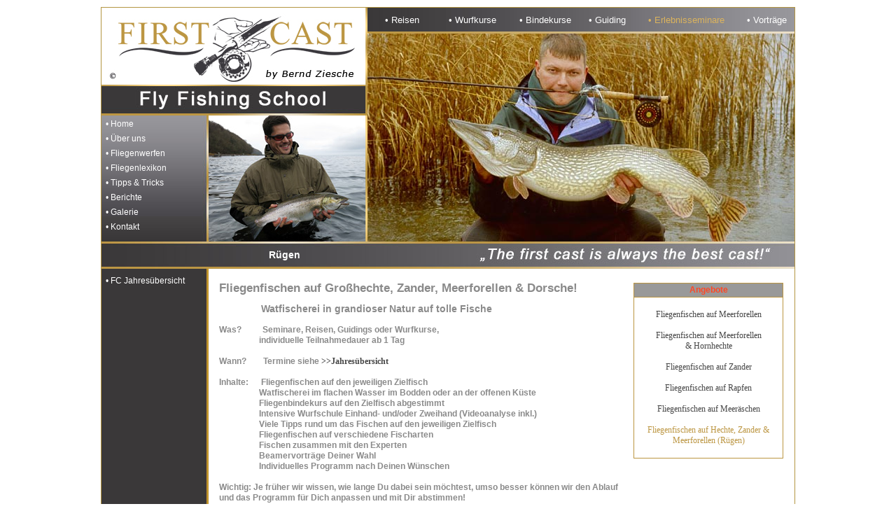

--- FILE ---
content_type: text/html
request_url: http://first-cast.de/fliegenfischen-hecht-ruegen-seminare.html
body_size: 29626
content:
<!DOCTYPE HTML PUBLIC "-//W3C//DTD HTML 4.01 Transitional//EN">
<html>
<head>
  <meta http-equiv="Content-Type"
 content="text/html; charset=windows-1252">
  <meta name="GENERATOR" content="Microsoft FrontPage 5.0">
  <meta name="ProgId" content="FrontPage.Editor.Document">
  <meta name="language" content="de">
  <meta name="robots" content="index, follow">
  <title>First Cast Fliegenfischerschule - Fliegenfischen mit Bernd
Ziesche!</title>
  <meta name="description"
 content="Reisen, Wurfkurse, Bindekurse, Seminare, Guidings und Vorträge mit Bernd Ziesche - hauptberuflich - mehrfach international Master zertifiziert!">
  <script>
<!--
function BlurLinks(){
lnks=document.getElementsByTagName('a');
for(i=0;i<lnks.length;i++){
lnks[i].onfocus=new Function("if(this.blur)this.blur()");
}
}

onload=BlurLinks;
-->
  </script>
  <link rel="stylesheet" href="firstcast.css" type="text/css">
  <script type="text/javascript">
//<![CDATA[
  var _gaq = _gaq || [];
  _gaq.push(['_setAccount', 'UA-48187353-1']);
  _gaq.push(['_trackPageview']);
_gaq.push(['_gat._anonymizeIp']);
  (function() {
    var ga = document.createElement('script'); ga.type = 'text/javascript'; ga.async = true;
    ga.src = ('https:' == document.location.protocol ? 'https://ssl' : 'http://www') + '.google-analytics.com/ga.js';
    var s = document.getElementsByTagName('script')[0]; s.parentNode.insertBefore(ga, s);
  })();
//]]>
  </script>
</head>
<body marginwidth="6" leftmargin="6" marginheight="10" topmargin="10">
<table
 style="text-align: left; margin-left: auto; margin-right: auto; background-color: white; width: 990px;"
 cellspacing="0" cellpadding="0" border="0">
  <tbody>
    <tr>
      <td style="border: 1px solid rgb(180, 150, 66); width: 990px;">
      <table
 style="text-align: left; margin-left: auto; margin-right: auto; width: 990px;"
 border="0" cellspacing="0" cellpadding="0">
        <tbody>
          <tr>
            <td style="vertical-align: top;"><a href="index.html"><img
 src="BilderLayout/Logo.jpg" title="" alt=""
 style="border: 0px solid ; height: 112px; width: 380px;"></a><br>
            <img src="BilderLayout/School.jpg" title="" alt=""
 style="height: 42px; width: 380px;"><br>
            <table cellpadding="0" cellspacing="0" border="0"
 style="text-align: left; width: 380px; height: 180px;">
              <tbody>
                <tr>
                  <td style="vertical-align: middle; width: 153px;"
 class="leiste2">
                  <table
 style="text-align: left; width: 153px; margin-left: auto; margin-right: auto;"
 id="menu" border="0" cellspacing="0" cellpadding="3">
                    <tbody>
                      <tr>
                        <td style="vertical-align: middle;"><a
 href="index.html">&nbsp;• Home</a></td>
                      </tr>
                      <tr style="color: rgb(0, 0, 0);">
                        <td style="vertical-align: middle;"><a
 href="bernd-ziesche.html">&nbsp;• Über uns<br>
                        </a></td>
                      </tr>
                      <tr style="color: rgb(0, 0, 0);">
                        <td style="vertical-align: middle;"><a
 href="fliegenwerfen.html">&nbsp;• Fliegenwerfen</a></td>
                      </tr>
                      <tr style="color: rgb(0, 0, 0);">
                        <td style="vertical-align: middle;"><a
 href="fliegenlexikon-bindeanleitungen.html">&nbsp;• Fliegenlexikon</a></td>
                      </tr>
                      <tr style="color: rgb(0, 0, 0);">
                        <td style="vertical-align: middle;"><a
 href="tipps-tricks-fliegenfischen.html">&nbsp;• Tipps &amp; Tricks</a></td>
                      </tr>
                      <tr style="color: rgb(0, 0, 0);">
                        <td style="vertical-align: middle;"><a
 href="berichte-fliegenfischen.html">&nbsp;• Berichte</a></td>
                      </tr>
                      <tr style="color: rgb(0, 0, 0);">
                        <td style="vertical-align: middle;"><a
 href="bilder-bernd-ziesche.html">&nbsp;• Galerie</a></td>
                      </tr>
                      <tr style="color: rgb(0, 0, 0);">
                        <td style="vertical-align: middle;"><a
 href="Kontakt.html">&nbsp;• Kontakt</a></td>
                      </tr>
                      <tr>
                        <td style="vertical-align: top;"><img
 src="BilderLayout/Platzhalter.png" title="" alt=""
 style="width: 1px; height: 1px;"><br>
                        </td>
                      </tr>
                    </tbody>
                  </table>
                  </td>
                  <td
 style="text-align: right; vertical-align: middle; width: 227px;"><img
 src="Bilder1/Meerforelle.jpg" title="" alt=""
 style="height: 180px; width: 227px;"></td>
                </tr>
              </tbody>
            </table>
            </td>
            <td style="width: 100%; vertical-align: bottom;"
 class="leiste"><!--menü oben-->
            <table id="menu2" style="width: 610px; height: 37px;"
 border="0" cellpadding="0" cellspacing="0">
              <tbody>
                <tr>
                  <td style="width: 98px;"><a
 href="reisen-fliegenfischen.html">•
Reisen</a></td>
                  <td style="width: 104px;"><a
 href="wurfkurse-fliegenfischen.html">•
Wurfkurse</a></td>
                  <td style="width: 104px;"><a
 href="bindekurse-fliegenbinden.html">•
Bindekurse</a></td>
                  <td style="width: 73px;"><a
 href="guiding-fliegenfischen.html">•
Guiding</a></td>
                  <td style="width: 152px;"><a
 href="erlebnisseminare-fliegenfischen.html"><span
 style="color: rgb(188, 150, 66);"><span
 style="color: rgb(219, 179, 93);">• Erlebnisseminare</span></span></a></td>
                  <td style="width: 79px;"><a
 href="vortraege-fliegenfischen.html">•
Vorträge</a></td>
                </tr>
              </tbody>
            </table>
            <img src="Bilder2/Grosshechte.jpg" title="" alt=""
 style="width: 610px; height: 297px;"></td>
          </tr>
          <tr>
            <td style="vertical-align: top;" colspan="3" ;=""
 class="leiste1">
            <table cellpadding="2" cellspacing="2" border="0"
 style="text-align: left; height: 39px; width: 990px;" id="menu3">
              <tbody>
                <tr>
                  <td style="vertical-align: top; width: 178px;"> <br>
                  </td>
                  <td
 style="text-align: center; vertical-align: middle; width: 159px; color: rgb(255, 255, 255);"><big><span
 style="font-weight: bold;">Rügen</span></big><br>
                  </td>
                  <td
 style="vertical-align: top; text-align: right; width: 653px;"> <br>
                  </td>
                </tr>
              </tbody>
            </table>
            <table cellpadding="0" cellspacing="0" border="0"
 style="text-align: left; width: 100%;">
              <tbody>
                <tr>
                  <td style="vertical-align: top; width: 153px;"
 class="leiste3">
                  <table cellpadding="3" cellspacing="0" border="0"
 id="menu4" style="text-align: left; width: 153px;">
                    <tbody>
                      <tr>
                        <td style="vertical-align: top;"><img
 src="BilderLayout/Platzhalter.png" title="" alt=""
 style="width: 1px; height: 1px;"><br>
                        </td>
                      </tr>
                      <tr>
                        <td style="vertical-align: middle;"><a
 href="fliegenfischen-reisen-kurse.html">&nbsp;• FC Jahresübersicht</a>
                        </td>
                      </tr>
                      <tr>
                        <td style="vertical-align: top;"><br>
                        </td>
                      </tr>
                      <tr>
                        <td style="vertical-align: middle;"> <br>
                        </td>
                      </tr>
                      <tr>
                        <td style="vertical-align: top;"><br>
                        </td>
                      </tr>
                      <tr>
                        <td style="vertical-align: top;"><br>
                        </td>
                      </tr>
                      <tr>
                        <td style="vertical-align: top;"><br>
                        </td>
                      </tr>
                      <tr>
                        <td style="vertical-align: top;"><br>
                        </td>
                      </tr>
                      <tr>
                        <td style="vertical-align: top;"><br>
                        </td>
                      </tr>
                      <tr>
                        <td style="vertical-align: top;"><br>
                        </td>
                      </tr>
                      <tr>
                        <td style="vertical-align: top;"><br>
                        </td>
                      </tr>
                      <tr>
                        <td style="vertical-align: top;"><br>
                        </td>
                      </tr>
                      <tr>
                        <td style="vertical-align: top;"><br>
                        </td>
                      </tr>
                      <tr>
                        <td style="vertical-align: top;"><br>
                        </td>
                      </tr>
                      <tr>
                        <td style="vertical-align: top;"><br>
                        </td>
                      </tr>
                      <tr>
                        <td style="vertical-align: top;"><br>
                        </td>
                      </tr>
                      <tr>
                        <td style="vertical-align: top;"><br>
                        </td>
                      </tr>
                      <tr>
                        <td style="vertical-align: top;"><br>
                        </td>
                      </tr>
                      <tr>
                        <td style="vertical-align: top;"><br>
                        </td>
                      </tr>
                      <tr>
                        <td style="vertical-align: top;"><br>
                        </td>
                      </tr>
                      <tr>
                        <td style="vertical-align: top;"><br>
                        </td>
                      </tr>
                      <tr>
                        <td style="vertical-align: top;"><br>
                        </td>
                      </tr>
                      <tr>
                        <td style="vertical-align: top;"><br>
                        </td>
                      </tr>
                      <tr>
                        <td style="vertical-align: top;"><br>
                        </td>
                      </tr>
                      <tr>
                        <td style="vertical-align: top;"><br>
                        </td>
                      </tr>
                      <tr>
                        <td style="vertical-align: top;"><br>
                        </td>
                      </tr>
                      <tr>
                        <td style="vertical-align: top;"><br>
                        </td>
                      </tr>
                      <tr>
                        <td style="vertical-align: top;"><br>
                        </td>
                      </tr>
                      <tr>
                        <td style="vertical-align: top;"><br>
                        </td>
                      </tr>
                      <tr>
                        <td style="vertical-align: top;"><br>
                        </td>
                      </tr>
                      <tr>
                        <td style="vertical-align: top;"><br>
                        </td>
                      </tr>
                      <tr>
                        <td style="vertical-align: top;"><br>
                        </td>
                      </tr>
                      <tr>
                        <td style="vertical-align: top;"><br>
                        </td>
                      </tr>
                      <tr>
                        <td style="vertical-align: top;"><br>
                        </td>
                      </tr>
                      <tr>
                        <td style="vertical-align: top;"><br>
                        </td>
                      </tr>
                      <tr>
                        <td style="vertical-align: top;"><br>
                        </td>
                      </tr>
                      <tr>
                        <td style="vertical-align: top;"><br>
                        </td>
                      </tr>
                      <tr>
                        <td style="vertical-align: top;"><br>
                        </td>
                      </tr>
                      <tr>
                        <td style="vertical-align: top;"><br>
                        </td>
                      </tr>
                      <tr>
                        <td style="vertical-align: top;"><br>
                        </td>
                      </tr>
                      <tr>
                        <td style="vertical-align: top;"><br>
                        </td>
                      </tr>
                      <tr>
                        <td style="vertical-align: top;"><br>
                        </td>
                      </tr>
                      <tr>
                        <td style="vertical-align: top;"><br>
                        </td>
                      </tr>
                      <tr>
                        <td style="vertical-align: top;"><br>
                        </td>
                      </tr>
                      <tr>
                        <td style="vertical-align: top;"><br>
                        </td>
                      </tr>
                      <tr>
                        <td style="vertical-align: top;"><br>
                        </td>
                      </tr>
                      <tr>
                        <td style="vertical-align: top;"><br>
                        </td>
                      </tr>
                      <tr>
                        <td style="vertical-align: top;"><br>
                        </td>
                      </tr>
                      <tr>
                        <td style="vertical-align: top;"><br>
                        </td>
                      </tr>
                      <tr>
                        <td style="vertical-align: top;"><br>
                        </td>
                      </tr>
                      <tr>
                        <td style="vertical-align: top;"><br>
                        </td>
                      </tr>
                      <tr>
                        <td style="vertical-align: top;"><br>
                        </td>
                      </tr>
                      <tr>
                        <td style="vertical-align: top;"><br>
                        </td>
                      </tr>
                      <tr>
                        <td style="vertical-align: middle;"> <br>
                        </td>
                      </tr>
                      <tr style="color: rgb(188, 150, 66);">
                        <td
 style="text-align: center; vertical-align: bottom;"> <span
 style="color: rgb(188, 150, 66);">_________________</span><br>
                        </td>
                      </tr>
                      <tr>
                        <td style="vertical-align: bottom;"><img
 src="BilderLayout/Platzhalter.png" title="" alt=""
 style="width: 2px; height: 2px;"><br>
                        </td>
                      </tr>
                      <tr>
                        <td style="vertical-align: middle;"><a
 href="Impressum.html">&nbsp;
• Impressum</a> </td>
                      </tr>
                      <tr>
                        <td style="vertical-align: middle;"><a
 href="AGB.html">&nbsp;
• AGB</a> </td>
                      </tr>
                      <tr>
                        <td style="vertical-align: top;"><img
 src="BilderLayout/Platzhalter.png" title="" alt=""
 style="width: 1px; height: 1px;"><br>
                        </td>
                      </tr>
                    </tbody>
                  </table>
                  </td>
                  <td style="vertical-align: top; width: 837px;"
 colspan="7">
                  <table cellpadding="0" cellspacing="0" border="0"
 style="text-align: left; height: 100%; width: 837px;">
                    <tbody>
                      <tr>
                        <td style="vertical-align: top; height: 20px;"
 rowspan="1" colspan="7"><br>
                        </td>
                      </tr>
                      <tr>
                        <td style="vertical-align: top; width: 15px;"
 rowspan="1" colspan="1"><br>
                        </td>
                        <td style="vertical-align: top; width: 576px;"
 rowspan="1" colspan="1"><big><big><span style="font-weight: bold;">Fliegenfischen
auf Großhechte, Zander, Meerforellen &amp; Dorsche!</span></big></big><br>
                        <br>
                        <big>&nbsp; &nbsp; &nbsp;&nbsp; &nbsp;
&nbsp;&nbsp;&nbsp;&nbsp;&nbsp; <span style="font-weight: bold;">Watfischerei
in
grandioser Natur auf tolle Fische</span></big><span
 style="font-weight: bold;"> </span><br>
                        <br>
                        <span style="font-weight: bold;">Was? &nbsp;
&nbsp; &nbsp;&nbsp;</span>
&nbsp; <span style="font-weight: bold;">Seminare, Reisen, Guidings
oder Wurfkurse,<br>
&nbsp;&nbsp;&nbsp;&nbsp;&nbsp;&nbsp;&nbsp;&nbsp;&nbsp;&nbsp;&nbsp;&nbsp;&nbsp;&nbsp;&nbsp;&nbsp;&nbsp;&nbsp;
individuelle Teilnahmedauer ab 1 Tag</span><br>
                        <br>
                        <span style="font-weight: bold;">Wann?</span>&nbsp;&nbsp;&nbsp;&nbsp;&nbsp;&nbsp;&nbsp;
                        <span style="font-weight: bold;">Termine siehe <a
 href="fliegenfischen-reisen-kurse.html">&gt;&gt;Jahresübersicht</a></span><br>
                        <br>
                        <span style="font-weight: bold;">Inhalte:&nbsp;&nbsp;&nbsp;&nbsp;&nbsp;
Fliegenfischen auf den jeweiligen Zielfisch</span><br
 style="font-weight: bold;">
                        <span style="font-weight: bold;">&nbsp;&nbsp;&nbsp;&nbsp;&nbsp;&nbsp;&nbsp;&nbsp;&nbsp;&nbsp;&nbsp;&nbsp;&nbsp;&nbsp;&nbsp;&nbsp;&nbsp;&nbsp;
Watfischerei im flachen Wasser im Bodden oder an der offenen Küste</span><br
 style="font-weight: bold;">
                        <span style="font-weight: bold;">&nbsp;&nbsp;&nbsp;&nbsp;&nbsp;&nbsp;&nbsp;&nbsp;&nbsp;&nbsp;&nbsp;&nbsp;&nbsp;&nbsp;&nbsp;&nbsp;&nbsp;&nbsp;
Fliegenbindekurs auf den Zielfisch abgestimmt</span><br
 style="font-weight: bold;">
                        <span style="font-weight: bold;">&nbsp;&nbsp;&nbsp;
&nbsp;&nbsp; &nbsp; &nbsp; &nbsp; &nbsp; &nbsp;
&nbsp; Intensive
Wurfschule Einhand- und/oder Zweihand (Videoanalyse inkl.)</span><br
 style="font-weight: bold;">
                        <span style="font-weight: bold;">&nbsp;&nbsp;&nbsp;
&nbsp;&nbsp;&nbsp;&nbsp;&nbsp;&nbsp;&nbsp;&nbsp; &nbsp; &nbsp; &nbsp;
Viele Tipps rund
um das Fischen auf den jeweiligen Zielfisch</span><br
 style="font-weight: bold;">
                        <span style="font-weight: bold;">&nbsp;&nbsp;&nbsp;&nbsp;&nbsp;&nbsp;&nbsp;&nbsp;&nbsp;&nbsp;&nbsp;&nbsp;&nbsp;&nbsp;&nbsp;&nbsp;&nbsp;&nbsp;
Fliegenfischen auf verschiedene Fischarten</span><br
 style="font-weight: bold;">
                        <span style="font-weight: bold;">&nbsp;&nbsp;&nbsp;&nbsp;&nbsp;&nbsp;&nbsp;&nbsp;&nbsp;&nbsp;&nbsp;&nbsp;&nbsp;&nbsp;&nbsp;&nbsp;&nbsp;&nbsp;
Fischen zusammen mit den Experten</span><br style="font-weight: bold;">
                        <span style="font-weight: bold;">&nbsp;&nbsp;&nbsp;&nbsp;&nbsp;&nbsp;&nbsp;&nbsp;&nbsp;&nbsp;&nbsp;&nbsp;
&nbsp; &nbsp; &nbsp;
Beamervorträge Deiner Wahl</span><br style="font-weight: bold;">
                        <span style="font-weight: bold;">&nbsp;&nbsp;&nbsp;&nbsp;&nbsp;&nbsp;&nbsp;&nbsp;&nbsp;&nbsp;&nbsp;&nbsp;
&nbsp; &nbsp; &nbsp;
Individuelles Programm nach Deinen Wünschen</span><br>
                        <br>
                        <span style="font-weight: bold;">Wichtig: Je
früher wir wissen, wie lange Du dabei sein möchtest, umso
besser können wir den Ablauf und das Programm für Dich anpassen und mit
Dir abstimmen!</span><br>
                        <br>
                        <span style="font-weight: bold;">Revierbeschreibung:</span><br
 style="font-weight: normal;">
                        <span style="font-weight: normal;">Ein
besonderes Merkmal der Insel Rügen sind die ausgedehnten Boddengewässer
mit den großen Flachwasserzonen, die wie geschaffen für das
Fliegenfischen auf Hechte sind. Der Untergrund ist an vielen
Stellen sandig und fest. Ebenso lassen sich viele tiefere Löcher
ausfindig machen, in denen die Hechte oftmals in großer Anzahl
vorkommen. Das Wasser ist zumeist klar und sichtig. Die Insel bietet
für jede
Windrichtung optimale Angelplätze.<br>
Die Außenküste (für das Meerforellen- &amp; Dorschangeln) bietet
grandiose Steilküsten, Kreidefelsen mit großen Steinformationen im
flachen Uferbereich, wie aber auch flache sandige Strände mit kleinen
Steinformationen. Für jeden Geschmack findet sich der optimale
Angelplatz. <br style="font-weight: normal;">
                        </span> <br style="font-weight: normal;">
                        <span style="font-weight: bold;">Angelinformation:</span><br
 style="font-weight: normal;">
                        <span style="font-weight: normal;">Der November
und Dezember sind die Topzeit für das Hechtfischen auf Rügen - dem
Toprevier Europas
für <span style="font-weight: bold;">Großhechte</span>. Gefischt wird
mit Streamern an der Schwimm- oder
Sinkschnur. An einigen Stellen kann eine klare Sinkschnur
vorteilhaft sein. Ein Hecht von über einem Meter und Tagesfänge von
mehreren Hechten gleichzeitig sind jederzeit möglich. Als Beifang
werden ebenfalls an einigen Stellen
Zander gefangen. Auf Wunsch können <span style="font-weight: bold;">Zander</span>
auch gerne gezielt befischt werden!<br>
An der offenen Außenküste fischen wir auf <span
 style="font-weight: bold;">Meerforellen</span> und <span
 style="font-weight: bold;">Dorsche</span>.
Hier empfielt sich der Einsatz eines Watstocks. Gefischt wird
überwiegend mit der Sinkschnur (z.B. Intermediate bis Sink2/3). Ein
guter Schnurkorb ist grundsätzlich sehr empfehlenswert!<br
 style="font-weight: normal;">
                        </span> <br style="font-weight: normal;">
                        <span style="font-weight: bold;">Leistungen (je
nach individueller Absprache):</span><br style="font-weight: normal;">
                        <span style="font-weight: normal;">Gemeinsame
Watangelei im Bodden und/oder an der offenen Außenküste (inklusive
Wurfschulung und taktischer Schulung auf den jeweiligen Zielfisch).
Individuelle
Wurfschule mit der
Einhand- und/oder Zweihandrute (inklusive Videoanalyse) auf der Wiese.
Fliegenbindekurse abgestimmt auf den
jeweiligen Zielfisch.
Beamervorträge Deiner Wahl. Täglicher Fotoservice (digital). Du erhälst
alle Bilder direkt am Ende Deiner Teilnahme</span><span
 style="font-weight: normal;">. Gerätekunde mit Ausrichtung auf den
jeweiligen Zielfisch.</span><br style="font-weight: normal;">
                        <br>
                        <span style="font-weight: bold;">Preise:</span><br
 style="font-weight: normal;">
                        <span style="font-weight: normal;">1 Tag:
120Euro</span><span style="font-weight: normal;">, 2 Tage: 200Euro, 3
Tage: 260Euro, 4 Tage: 310 Euro, 5 Tage: 350Euro, 6 Tage: 370Euro, 7
Tage: 390Euro jeweils pro Person. Maximale Personenzahl pro Tag: 6,
Ausnahme
bei Gruppenanmeldungen. Geschlossene Einzelkurse nach Vereinbarung (und
gegen Aufpreis) möglich.<br>
                        <br style="font-weight: bold;">
                        </span> <span style="font-weight: normal;"><span
 style="font-weight: bold;">Nicht
im Preis enthalten:<br>
                        </span>Reisekosten, </span><span
 style="font-weight: normal;">Verpflegung, Unterkunft </span><span
 style="font-weight: normal;">und Angelerlaubnis (auch ohne
deutschen Fischereischein möglich).<br>
                        <br>
                        <a href="Textdateien/checkliste-hecht-reise.jpg"
 target=" blank">&gt;&gt;
Checkliste Hecht</a>&nbsp;&nbsp;&nbsp; <a
 href="Textdateien/checkliste-zander.jpg" target=" blank">&gt;&gt;
Checkliste Zander</a>&nbsp;&nbsp;&nbsp; <a
 href="Textdateien/checkliste-meerforelle-reise.jpg" target=" blank">&gt;&gt;
Checkliste Meerforelle</a><br>
                        <br>
                        <span style="font-weight: bold;">Mögliche
Zusatzleistungen (gegen Aufpreis):</span><br>
                        </span><span style="font-weight: normal;"> <span
 style="font-weight: bold;">Auf Wunsch
übernehmen wir gerne die komplette Vollverpflegung. Diese sprechen wir
ggf. individuell mit Dir ab!</span> </span><br
 style="font-weight: normal;">
                        <span style="font-weight: normal;">Reise-Rücktrittskosten-Versicherung
auf Wunsch möglich.</span><br>
                        <span style="font-weight: normal;">Bootstouren
auf dem Bodden zum Hechtangeln vom Boot können zusätzlich
arrangiert werden.</span><span style="font-weight: bold;"> Alle obigen
Preise verstehen sich exklusive der
Unterkunft. Diese buchen wir sehr gerne nach vorheriger Absprache mit
Dir zu einem
fairen Selbstkostenpreis. </span><span style="font-weight: normal;"><br>
                        <br style="font-weight: bold;">
                        <span style="font-weight: bold;">Dieses Angebot
ist gleichermaßen für Einsteiger und Experten ausgelegt!<br>
                        </span></span><br style="font-weight: normal;">
                        <span style="font-weight: normal;">Du hast
Fragen&nbsp; oder möchtest Dich anmelden? Wir freuen uns auf
Deinen</span><span style="font-weight: bold;"> <a href="Kontakt.html">&gt;&gt;Kontakt</a>.</span></td>
                        <td style="vertical-align: top; width: 15px;"
 rowspan="3" colspan="1"><br>
                        </td>
                        <td style="vertical-align: top; width: 1px;"
 rowspan="2" colspan="1"> <br>
                        </td>
                        <td
 style="vertical-align: top; width: 230px; text-align: left;"
 rowspan="3" colspan="1">
                        <div style="text-align: center;">
                        <table
 style="text-align: left; background-color: rgb(188, 150, 66); width: 214px;"
 border="0" cellspacing="1" cellpadding="2">
                          <tbody>
                            <tr align="center">
                              <td
 style="vertical-align: top; background-color: rgb(153, 153, 153);"><span
 style="font-weight: bold; color: rgb(255, 255, 255);"><span
 style="color: rgb(255, 71, 37);">Angebote</span></span><br>
                              </td>
                            </tr>
                            <tr>
                              <td
 style="vertical-align: top; background-color: rgb(255, 255, 255);">
                              <div style="text-align: center;"><br>
                              <a
 href="fliegenfischen-meerforelle-seminare.html">Fliegenfischen
auf Meerforellen</a><br>
                              <a href="SeminareMefouHornhecht.html"><br>
                              </a></div>
                              <div style="text-align: center;"><a
 href="fliegenfischen-meerforelle-hornhecht-seminare.html">Fliegenfischen
auf Meerforellen</a><br>
                              <a
 href="fliegenfischen-meerforelle-hornhecht-seminare.html">&amp;
Hornhechte</a><br>
                              </div>
                              <div style="text-align: center;"><a
 href="fliegenfischen-zander-seminare.html"><br>
Fliegenfischen auf Zander</a><br>
                              <a
 href="fliegenfischen-rapfen-seminare.html"><br>
Fliegenfischen auf Rapfen</a><br>
                              <br>
                              </div>
                              <div style="text-align: center;"><a
 href="fliegenfischen-meeraesche-seminare.html">Fliegenfischen auf
Meeräschen</a><br>
                              </div>
                              <div style="text-align: center;">
                              <div style="text-align: center;"><span
 style="text-decoration: underline;"><br>
                              </span><a
 href="fliegenfischen-hecht-ruegen-seminare.html"><span
 style="color: rgb(188, 150, 66);">Fliegenfischen auf Hechte, Zander
&amp; Meerforellen (Rügen)</span></a><br>
                              <br>
                              </div>
                              <div style="text-align: right;"> </div>
                              </div>
                              </td>
                            </tr>
                          </tbody>
                        </table>
                        </div>
                        </td>
                      </tr>
                      <tr>
                      </tr>
                    </tbody>
                  </table>
                  <br>
                  </td>
                </tr>
              </tbody>
            </table>
            </td>
          </tr>
        </tbody>
      </table>
      </td>
    </tr>
  </tbody>
</table>
</body>
</html>


--- FILE ---
content_type: text/css
request_url: http://first-cast.de/firstcast.css
body_size: 3562
content:
 
/* Fuehrung */

body {margin-top: 10px; margin-left:6px; margin-right:6px;margin-bottom:9px; color: #ffffff;  background-color:#ffffff; font-family: verdana,arial; font-size: 9pt;}


table,tr,td { line-height: 15px; color:#8A8A8A;font-family: verdana,arial; font-size: 9pt}

/* scrolleiste internet explorer ab vers.5.5 */

body
{scrollbar-arrow-color: #5A8F75; scrollbar-base-color: #ffffff;
scrollbar-highlight-color : #2F2F2F; scrollbar-shadow-color : #2F2F2F;
SCROLLBAR-TRACK-COLOR: #cccccc;}



/*Links im Text */

a:link{ color: #464646; text-decoration:none; font-family: verdana; font-size: 9pt;}

a:visited{color:#464646;text-decoration:none;font-family: verdana; font-size: 9pt;}

a:active{ color:#464646;text-decoration:underline;font-family: verdana; font-size: 9pt; }

a:hover{ color: #bc9642;text-decoration:underline; background-color:none;  text-decoration:none;font-family: verdana; font-size: 9pt; }


/* menue oben */

.leiste {
height:39px;
background-image:url(BilderLayout/Menuoben.jpg);background-repeat:repeat-x;
background-position:center top;


height:39px;
}

#menu2 a, #menu2 a:visited , #menu2 a:active {display: block;
color:#fff;

text-decoration:none ;font-family:verdana, sans-serif; font-size: 10pt;
padding-left: 0px; padding-bottom: 0px; padding-top:0px;
margin-left: 0px;margin-right: 0px;
border-left:solid 0px #fff;
border-bottom:solid 0px #fff;
border-top:solid 0px #fff;

line-height:34px;
text-align:center;

}


#menu2 a:hover {background-color:#fff;color:#bc9642; text-decoration:none ;
border-left:solid 0px #fff;
border-bottom:solid 0px #fff;
border-top:solid 0px #fff;
-moz-opacity: 0.80;
_filter: progid:DXImageTransform.Microsoft.Alpha(opacity=80);
opacity: 0.80;
font-style:verdana;

}
/* menue mitte */

.leiste1 {
height:38px;
background-image:url(BilderLayout/Menumitte.jpg);background-repeat:repeat-x;
background-position:center top;


height:38px;
}


/* menue linksoben */

.leiste2 {
height:25px;
background-image:url(BilderLayout/Menulinksoben.jpg);background-repeat:repeat-x;
background-position:center top;
height:25px;
}

#menu a, #menu a:visited , #menu a:active {display: block;
color:#fff;

text-decoration:none ;font-family:verdana, sans-serif; font-size: 9pt;
padding-left: 0px; padding-bottom: 0px; padding-top:0px;
margin-left: 0px;margin-right: 0px;
border-left:solid 0px #fff;
border-bottom:solid 0px #fff;
border-top:solid 0px #fff;

line-height:15px;
text-align:left;

}


#menu a:hover {background-color:#fff;color:#bc9642; text-decoration:none ;
border-left:solid 0px #fff;
border-bottom:solid 0px #fff;
border-top:solid 0px #fff;
-moz-opacity: 0.80;
_filter: progid:DXImageTransform.Microsoft.Alpha(opacity=80);
opacity: 0.80;
font-style:verdana;

}

/* menue linksunten */

.leiste3 {
height:100%;
width: 100%;
background-image:url(BilderLayout/Menulinksunten.jpg);background-repeat:repeat;
background-position:center top;
height:25px;
}

#menu4 a, #menu4 a:visited , #menu4 a:active {display: block;
color:#fff;

text-decoration:none ;font-family:verdana, sans-serif; font-size: 9pt;
padding-left: 0px; padding-bottom: 0px; padding-top:0px;
margin-left: 0px;margin-right: 0px;
border-left:solid 0px #fff;
border-bottom:solid 0px #fff;
border-top:solid 0px #fff;

line-height:15px;
text-align:left;

}


#menu4 a:hover {background-color:#fff;color:#bc9642; text-decoration:none ;
border-left:solid 0px #fff;
border-bottom:solid 0px #fff;
border-top:solid 0px #fff;
-moz-opacity: 0.80;
_filter: progid:DXImageTransform.Microsoft.Alpha(opacity=80);
opacity: 0.80;
font-style:verdana;

}